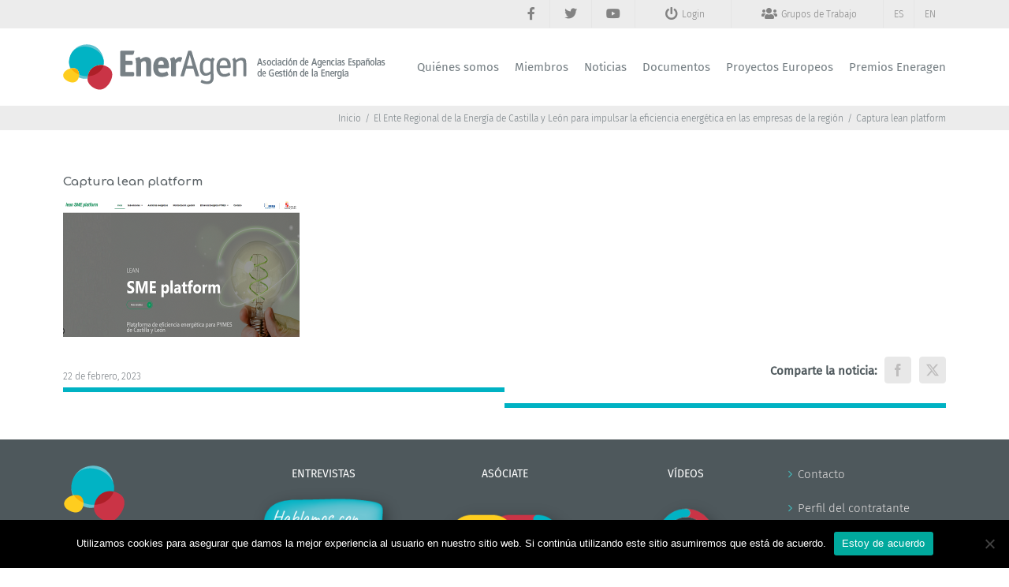

--- FILE ---
content_type: text/plain
request_url: https://www.google-analytics.com/j/collect?v=1&_v=j102&a=2103094541&t=pageview&_s=1&dl=https%3A%2F%2Fwww.eneragen.org%2Fes%2F2023%2F02%2F22%2Fel-ente-regional-de-la-energia-de-castilla-y-leon-para-impulsar-la-eficiencia-energetica-en-las-empresas-de-la-region%2Fcaptura-lean-platform%2F&ul=en-us%40posix&dt=Captura%20lean%20platform%20-%20EnerAgen&sr=1280x720&vp=1280x720&_u=IEBAAEABAAAAACAAI~&jid=938139797&gjid=5533078&cid=1908749682.1768933039&tid=UA-101869352-1&_gid=173804781.1768933039&_r=1&_slc=1&z=898057428
body_size: -450
content:
2,cG-TEGC6ED8BK